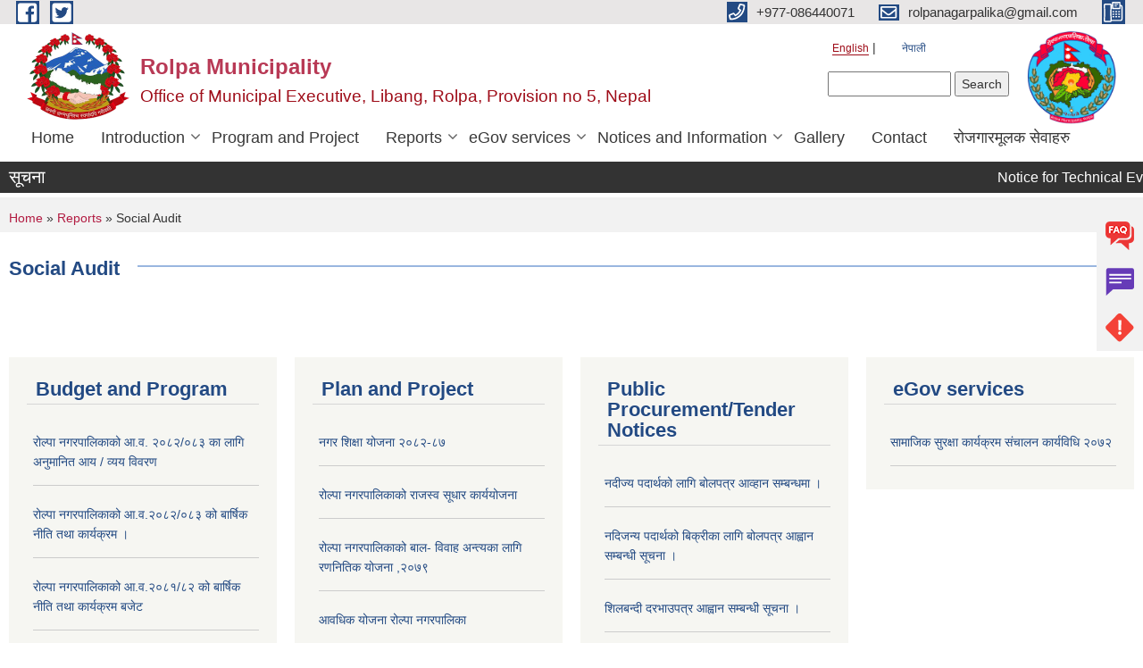

--- FILE ---
content_type: text/html; charset=utf-8
request_url: https://rolpamun.gov.np/en/social-audit
body_size: 11508
content:
<!DOCTYPE html PUBLIC "-//W3C//DTD XHTML+RDFa 1.0//EN"
  "http://www.w3.org/MarkUp/DTD/xhtml-rdfa-1.dtd">
<html xmlns="http://www.w3.org/1999/xhtml" xml:lang="en" version="XHTML+RDFa 1.0" dir="ltr"
  xmlns:content="http://purl.org/rss/1.0/modules/content/"
  xmlns:dc="http://purl.org/dc/terms/"
  xmlns:foaf="http://xmlns.com/foaf/0.1/"
  xmlns:og="http://ogp.me/ns#"
  xmlns:rdfs="http://www.w3.org/2000/01/rdf-schema#"
  xmlns:sioc="http://rdfs.org/sioc/ns#"
  xmlns:sioct="http://rdfs.org/sioc/types#"
  xmlns:skos="http://www.w3.org/2004/02/skos/core#"
  xmlns:xsd="http://www.w3.org/2001/XMLSchema#">

<head profile="http://www.w3.org/1999/xhtml/vocab">
  <meta http-equiv="Content-Type" content="text/html; charset=utf-8" />
<meta name="Generator" content="Municipality Website" />
<link rel="shortcut icon" href="https://rolpamun.gov.np/misc/favicon.ico" type="image/vnd.microsoft.icon" />
<meta charset="UTF-8">
<meta name="theme-color" content="#053775">
<meta name="viewport" content="width=device-width, initial-scale=1, user-scalable=0,  target-densitydpi=device-dpi">
<title>Social Audit | Rolpa Municipality </title>
<meta property="og:image" content="http://202.45.144.235/sites/all/themes/newmun/oglogo.png">
<meta http-equiv="X-UA-Compatible" content="IE=edge">
<meta name="msapplication-TileColor" content="#ffffff">
<meta name="msapplication-TileImage" content="favicon/ms-icon-144x144.png">
<meta name="theme-color" content="#ffffff">

<!-- *************** Google Font *************** -->
<link href="https://fonts.googleapis.com/css?family=Poppins:300,400,500,600,700" rel="stylesheet">
<link href="https://fonts.googleapis.com/css?family=Mukta" rel="stylesheet">

<!-- *************** Font Awesome *************** -->
<link href="sites/all/themes/newmun/fonts/font-awesome-5-0-1/css/fontawesome-all.min.css" rel="stylesheet" type="text/css" />
<style type="text/css" media="all">
@import url("https://rolpamun.gov.np/modules/system/system.base.css?sxblfr");
@import url("https://rolpamun.gov.np/modules/system/system.menus.css?sxblfr");
@import url("https://rolpamun.gov.np/modules/system/system.messages.css?sxblfr");
@import url("https://rolpamun.gov.np/modules/system/system.theme.css?sxblfr");
</style>
<style type="text/css" media="all">
@import url("https://rolpamun.gov.np/modules/field/theme/field.css?sxblfr");
@import url("https://rolpamun.gov.np/modules/node/node.css?sxblfr");
@import url("https://rolpamun.gov.np/modules/poll/poll.css?sxblfr");
@import url("https://rolpamun.gov.np/modules/search/search.css?sxblfr");
@import url("https://rolpamun.gov.np/modules/user/user.css?sxblfr");
@import url("https://rolpamun.gov.np/sites/all/modules/views/css/views.css?sxblfr");
@import url("https://rolpamun.gov.np/sites/all/modules/ckeditor/css/ckeditor.css?sxblfr");
</style>
<style type="text/css" media="all">
@import url("https://rolpamun.gov.np/sites/all/modules/colorbox/styles/default/colorbox_style.css?sxblfr");
@import url("https://rolpamun.gov.np/sites/all/modules/ctools/css/ctools.css?sxblfr");
@import url("https://rolpamun.gov.np/modules/locale/locale.css?sxblfr");
@import url("https://rolpamun.gov.np/sites/all/modules/text_resize/text_resize.css?sxblfr");
</style>
<style type="text/css" media="all">
@import url("https://rolpamun.gov.np/sites/all/themes/newmun-old/js/vendor/bootstrap/css/bootstrap.min.css?sxblfr");
@import url("https://rolpamun.gov.np/sites/all/themes/newmun-old/js/vendor/bootstrap/css/bootstrap-theme.min.css?sxblfr");
@import url("https://rolpamun.gov.np/sites/all/themes/newmun-old/js/vendor/slick-1-9/slick.css?sxblfr");
@import url("https://rolpamun.gov.np/sites/all/themes/newmun-old/js/vendor/slick-1-9/slick-theme.css?sxblfr");
@import url("https://rolpamun.gov.np/sites/all/themes/newmun-old/js/vendor/malihu-custom-scroll/jquery.mCustomScrollbar.min.css?sxblfr");
@import url("https://rolpamun.gov.np/sites/all/themes/newmun-old/css/common/main.css?sxblfr");
@import url("https://rolpamun.gov.np/sites/all/themes/newmun-old/css/common/pp.css?sxblfr");
@import url("https://rolpamun.gov.np/sites/all/themes/newmun-old/css/common/header.css?sxblfr");
@import url("https://rolpamun.gov.np/sites/all/themes/newmun-old/css/common/footer.css?sxblfr");
@import url("https://rolpamun.gov.np/sites/all/themes/newmun-old/css/theme/theme-red-blue.css?sxblfr");
@import url("https://rolpamun.gov.np/sites/all/themes/newmun-old/css/pages/home-Municipality.css?sxblfr");
@import url("https://rolpamun.gov.np/sites/all/themes/newmun-old/css/pages/gallery.css?sxblfr");
@import url("https://rolpamun.gov.np/sites/all/themes/newmun-old/css/common/inner-page.css?sxblfr");
@import url("https://rolpamun.gov.np/sites/all/themes/newmun-old/css/pages/note.css?sxblfr");
@import url("https://rolpamun.gov.np/sites/all/themes/newmun-old/css/pages/contact.css?sxblfr");
</style>

<!--[if lte IE 7]>
<link type="text/css" rel="stylesheet" href="https://rolpamun.gov.np/sites/all/themes/newmun-old/css/ie.css?sxblfr" media="all" />
<![endif]-->

<!--[if IE 6]>
<link type="text/css" rel="stylesheet" href="https://rolpamun.gov.np/sites/all/themes/newmun-old/css/ie6.css?sxblfr" media="all" />
<![endif]-->

</head>
<body class="html not-front not-logged-in one-sidebar sidebar-first page-social-audit i18n-en triptych footer-columns" >
  <div id="skip-link">
    <a href="#main-content" class="element-invisible element-focusable">Skip to main content</a>
  </div>
        

<div class="sticky">
        <a href="/faq">
		<img src = "/sites/all/themes/newmun/img/icons/faq.png">            
            <span>FAQs</span>
        </a>
        <a href="/content/सुझाव-तथा-गुनासो">
            <img src="/sites/all/themes/newmun/img/icons/Group_215.png">            <span>Complain</span>
        </a>
		<a href="/content/समस्या-दर्ता">
            <img src="/sites/all/themes/newmun/img/icons/Group_217.png">            <span>Problems</span>
        </a>
    </div>
    <header>
        <button id="menu-toggle">
            <div id="hamburger">
                <span></span>
                <span></span>
                <span></span>
            </div>
            <div id="cross">
                <span></span>
                <span></span>
            </div>
        </button>
        <div class="header-top">
            <div class="container flex-container">
                <div class="top-left">
                    <a href="https://www.facebook.com/rolpamunicipality/posts/214823975579341/">
                      <img src="/sites/all/themes/newmun/img/icons/fb.png"> 
                    </a>

                    <a href="https://twitter.com/Rolpamunicipal">
                        <img src="/sites/all/themes/newmun/img/icons/tter.png">					       </a>
                    <div class="first">
                        <div class="translate">
                            <ul class="language-switcher-locale-url"><li class="en first active"><a href="/en/social-audit" class="language-link active" xml:lang="en" title="Social Audit">English</a></li>
<li class="ne last"><a href="/ne/social-audit" class="language-link" xml:lang="ne" title="सामाजिक परिक्षण">नेपाली</a></li>
</ul>                        </div>
                        <button class="search-mobile">
                              <div class="region region-search-box">
    <div id="block-search-form" class="block block-search">

    
  <div class="content">
    <form action="/en/social-audit" method="post" id="search-block-form" accept-charset="UTF-8"><div><div class="container-inline">
      <h2 class="element-invisible">Search form</h2>
    <div class="form-item form-type-textfield form-item-search-block-form">
  <label class="element-invisible" for="edit-search-block-form--2">Search </label>
 <input title="Enter the terms you wish to search for." type="text" id="edit-search-block-form--2" name="search_block_form" value="" size="15" maxlength="128" class="form-text" />
</div>
<div class="form-actions form-wrapper" id="edit-actions"><input type="submit" id="edit-submit" name="op" value="Search" class="form-submit" /></div><input type="hidden" name="form_build_id" value="form-kOLUzQDgcBZ1cSum3MGsohhBC4uIobwwucDchi5RxiE" />
<input type="hidden" name="form_id" value="search_block_form" />
</div>
</div></form>  </div>
</div>
  </div>
                            <button class="close">X</button>
                        </button>
                    </div>
                </div>
                <div class="top-right">

                    <a href="tel:+977-086440071">
                        <img src="/sites/all/themes/newmun/img/icons/Path_39.png">						
                        <span>+977-086440071</span>
                    </a>
                    <a href="mailto:rolpanagarpalika@gmail.com ">
					<img src="/sites/all/themes/newmun/img/icons/Path_38.png">					  
                        <span>rolpanagarpalika@gmail.com </span>
                    </a>
                    <a href="tel:">
                        <img src="/sites/all/themes/newmun/img/icons/Group_142.png">						
                        <span></span>
                    </a>
                    <!-- <button class="btn-search-toggler">
                        <img src="sites/all/themes/newmun/img/icons/icon-search.svg" alt="" class="svg">
                    </button> -->
                </div>
            </div>
            
        </div>
        <nav class="header-bottom">
            <div class="container flex-container">
                <div class="layer-1">
                    <a class="logo-mobile" href="/en">
                       <img src="/sites/all/themes/newmun/new_logo.png">				   </a>
                    <a class="logo-main" href="/en">
                        <img src="/sites/all/themes/newmun/new_logo.png" ">
                        <span>
                            <span>Rolpa Municipality </span>
                            <span>Office of Municipal Executive, Libang, Rolpa, Provision no 5, Nepal  </span>
                        </span>
                    </a>
                    <div class="flex-row pull-right low-right">
                        <div class="first">
                            <div class="translate">
                            <ul class="language-switcher-locale-url"><li class="en first active"><a href="/en/social-audit" class="language-link active" xml:lang="en" title="Social Audit">English</a></li>
<li class="ne last"><a href="/ne/social-audit" class="language-link" xml:lang="ne" title="सामाजिक परिक्षण">नेपाली</a></li>
</ul>  <div class="region region-search-box">
      <div class="region region-search-box">
    <div id="block-search-form" class="block block-search">

    
  <div class="content">
    <form action="/en/social-audit" method="post" id="search-block-form" accept-charset="UTF-8"><div><div class="container-inline">
      <h2 class="element-invisible">Search form</h2>
    <div class="form-item form-type-textfield form-item-search-block-form">
  <label class="element-invisible" for="edit-search-block-form--2">Search </label>
 <input title="Enter the terms you wish to search for." type="text" id="edit-search-block-form--2" name="search_block_form" value="" size="15" maxlength="128" class="form-text" />
</div>
<div class="form-actions form-wrapper" id="edit-actions"><input type="submit" id="edit-submit" name="op" value="Search" class="form-submit" /></div><input type="hidden" name="form_build_id" value="form-kOLUzQDgcBZ1cSum3MGsohhBC4uIobwwucDchi5RxiE" />
<input type="hidden" name="form_id" value="search_block_form" />
</div>
</div></form>  </div>
</div>
  </div>
  </div>
							</div>
							 
                            </div>
												<div class="second">
                            <img style="max-width:100px;" src="https://rolpamun.gov.np/sites/rolpamun.gov.np/files/img/rolpa_municipality_logo-removebg-preview.png" alt="Local Government Logo">
                        </div>
						   <?php// endif; ?>
                    </div>
                </div>
                <div class="layer-2">
				<div class="col-md-12">
  <div class="region region-navigation">
    <div id="block-system-main-menu" class="block block-system block-menu">

    
  <div class="content">
    <ul class="main-nav"><li ><a href="/en" title="">Home</a></li><li class=has-child><a href="/en" title="">Introduction</a><ul class="custom-drop-menu gradient-bg-grey"><li ><a href="/en/node/4" title="">Brief Introduction</a></li><li ><a href="/en/node/5" title="">Organizational Chart</a></li><li ><a href="/en/staff" title="">Staff</a></li><li ><a href="/en/ward-profile" title="">Ward Profile</a></li></ul></li><li ><a href="/en" title="">Program and Project</a></li><li class=has-child><a href="/en" title="" class="active-trail">Reports</a><ul class="custom-drop-menu gradient-bg-grey"><li ><a href="/en/annual-progress-report" title="">Annual Progress Report</a></li><li ><a href="/en/trimester-progress-report" title="">Trimester Progress Report</a></li><li ><a href="/en/audit-report" title="">Audit Report</a></li><li ><a href="/en/monitoring-report" title="">Monitoring Report</a></li><li ><a href="/en/public-hearing" title="">Public Hearing</a></li><li ><a href="/en/public-audit" title="">Public Audit</a></li><li ><a href="/en/social-audit" title="" class="active-trail active">Social Audit</a></li><li ><a href="/en/publications" title="">Publications</a></li></ul></li><li class=has-child><a href="/en" title="">eGov services</a><ul class="custom-drop-menu gradient-bg-grey"><li ><a href="/en/vital-registration" title="">Vital Registration</a></li><li ><a href="/en/social-security" title="">Social Security</a></li><li ><a href="/en/citizen-charter" title="">Citizen Charter</a></li><li ><a href="/en/application-letter" title="">Application Letter</a></li></ul></li><li class=has-child><a href="/en" title="">Notices and Information</a><ul class="custom-drop-menu gradient-bg-grey"><li ><a href="/en/news-notices" title="">News and Notices</a></li><li ><a href="/en/public-procurement-tender-notices" title="">Public Procurement/ Tender Notices</a></li><li ><a href="/en/act-law-directives" title="">Act, law and directives</a></li><li ><a href="/en/tax-and-fees" title="">Tax and Fees</a></li><li ><a href="/en/decisions" title="">Decisions</a></li></ul></li><li ><a href="/en/photo-gallery" title="">Gallery</a></li><li ><a href="/en/content/contact">Contact</a></li><li ><a href="/en/content/%E0%A4%B0%E0%A5%8B%E0%A4%9C%E0%A4%97%E0%A4%BE%E0%A4%B0%E0%A4%AE%E0%A5%82%E0%A4%B2%E0%A4%95-%E0%A4%B8%E0%A5%87%E0%A4%B5%E0%A4%BE%E0%A4%B9%E0%A4%B0%E0%A5%81">रोजगारमूलक सेवाहरु</a></li></ul>  </div>
</div>
  </div>
				</div>
				
                </div>
            </div>
            <span class="active-hover"></span>
        </nav>
    </header>
	<main>
	       		<section class="header-notice">

            <div class="notice">                 
     <div class="region region-newsticker">
    <div id="block-views-news-events-block-1" class="block block-views">
 <div class="container flex-container font-popins">
    <h4>सूचना </h4>
                      <div class="notice-slider" style="position: absolute;margin-top: 7px; margin-left: 65px;">
                       
                      
  <div class="content">
     <marquee id="test" behavior="scroll" scrolldelay="100" scrollamount="4" onmouseover="document.all.test.stop()" onmouseout="document.all.test.start()">
	<div class="view view-news-events view-id-news_events view-display-id-block_1 view-dom-id-122284403fe18ab3bae61acbf674af0e">
        
  
  
      <div class="view-content">
        <div class="views-row views-row-1 views-row-odd views-row-first">
      
  <span class="views-field views-field-title">        <span class="field-content"><a href="/en/content/notice-technical-evaluation-bid">Notice for Technical Evaluation of Bid</a></span>  </span>  </div>
  <div class="views-row views-row-2 views-row-even">
      
  <span class="views-field views-field-title">        <span class="field-content"><a href="/en/content/%E0%A4%97%E0%A4%BE%E0%A4%88-%E0%A4%AD%E0%A5%88%E0%A4%B8%E0%A5%80-%E0%A4%AA%E0%A4%95%E0%A5%87%E0%A4%9F-%E0%A4%B5%E0%A4%BF%E0%A4%95%E0%A4%BE%E0%A4%B8-%E0%A4%95%E0%A4%BE%E0%A4%B0%E0%A5%8D%E0%A4%AF%E0%A4%95%E0%A5%8D%E0%A4%B0%E0%A4%AE-%E0%A4%B8%E0%A4%82%E0%A4%9A%E0%A4%BE%E0%A4%B2%E0%A4%A8%E0%A4%95%E0%A4%BE-%E0%A4%B2%E0%A4%BE%E0%A4%97%E0%A5%80-%E0%A4%AA%E0%A5%8D%E0%A4%B0%E0%A4%B8%E0%A5%8D%E0%A4%A4%E0%A4%BE%E0%A4%B5-%E0%A4%86%E0%A4%AC%E0%A5%8D%E0%A4%B9%E0%A4%BE%E0%A4%A8-%E0%A4%B8%E0%A4%AE%E0%A5%8D%E0%A4%AC%E0%A4%A8%E0%A5%8D%E0%A4%A7%E0%A5%80-%E0%A4%B8%E0%A5%82%E0%A4%9A%E0%A4%A8%E0%A4%BE-%E0%A5%A4">गाई, भैसी पकेट विकास कार्यक्रम संचालनका लागी प्रस्ताव आब्हान सम्बन्धी सूचना । </a></span>  </span>  </div>
  <div class="views-row views-row-3 views-row-odd">
      
  <span class="views-field views-field-title">        <span class="field-content"><a href="/en/content/%E0%A4%B6%E0%A4%BF%E0%A4%95%E0%A5%8D%E0%A4%B7%E0%A4%95-%E0%A4%B8%E0%A4%B0%E0%A5%81%E0%A4%B5%E0%A4%BE-%E0%A4%B8%E0%A4%AE%E0%A5%8D%E0%A4%AC%E0%A4%A8%E0%A5%8D%E0%A4%A7%E0%A5%80-%E0%A4%B8%E0%A5%82%E0%A4%9A%E0%A4%A8%E0%A4%BE-%E0%A5%A4">शिक्षक सरुवा सम्बन्धी सूचना । </a></span>  </span>  </div>
  <div class="views-row views-row-4 views-row-even">
      
  <span class="views-field views-field-title">        <span class="field-content"><a href="/en/content/%E0%A4%9C%E0%A4%BE%E0%A4%A8%E0%A4%95%E0%A4%BE%E0%A4%B0%E0%A5%80-%E0%A4%B8%E0%A4%AE%E0%A5%8D%E0%A4%AC%E0%A4%A8%E0%A5%8D%E0%A4%A7%E0%A5%80-%E0%A4%B8%E0%A5%82%E0%A4%9A%E0%A4%A8%E0%A4%BE-%E0%A5%A4">जानकारी सम्बन्धी सूचना । </a></span>  </span>  </div>
  <div class="views-row views-row-5 views-row-odd">
      
  <span class="views-field views-field-title">        <span class="field-content"><a href="/en/content/%E0%A4%B0%E0%A4%95%E0%A4%AE-%E0%A4%9C%E0%A4%AE%E0%A5%8D%E0%A4%AE%E0%A4%BE-%E0%A4%AD%E0%A4%8F%E0%A4%95%E0%A5%8B-%E0%A4%B8%E0%A4%AE%E0%A5%8D%E0%A4%AC%E0%A4%A8%E0%A5%8D%E0%A4%A7%E0%A4%AE%E0%A4%BE-%E0%A5%A4">रकम जम्मा भएको सम्बन्धमा । </a></span>  </span>  </div>
  <div class="views-row views-row-6 views-row-even">
      
  <span class="views-field views-field-title">        <span class="field-content"><a href="/en/content/%E0%A4%B6%E0%A4%BF%E0%A4%B2%E0%A4%AC%E0%A4%A8%E0%A5%8D%E0%A4%A6%E0%A5%80-%E0%A4%A6%E0%A4%B0%E0%A4%AD%E0%A4%BE%E0%A4%89%E0%A4%AA%E0%A4%A4%E0%A5%8D%E0%A4%B0-%E0%A4%86%E0%A4%B9%E0%A5%8D%E0%A4%B5%E0%A4%BE%E0%A4%A8-%E0%A4%B8%E0%A4%AE%E0%A5%8D%E0%A4%AC%E0%A4%A8%E0%A5%8D%E0%A4%A7%E0%A5%80-%E0%A4%B8%E0%A5%82%E0%A4%9A%E0%A4%A8%E0%A4%BE-%E0%A5%A4">शिलबन्दी दरभाउपत्र आह्वान सम्बन्धी सूचना । </a></span>  </span>  </div>
  <div class="views-row views-row-7 views-row-odd">
      
  <span class="views-field views-field-title">        <span class="field-content"><a href="/en/content/%E0%A4%B8%E0%A4%BE%E0%A4%B0%E0%A5%8D%E0%A4%B5%E0%A4%9C%E0%A4%A8%E0%A4%BF%E0%A4%95-%E0%A4%B8%E0%A5%81%E0%A4%A8%E0%A5%81%E0%A4%B5%E0%A4%BE%E0%A4%88-%E0%A4%B8%E0%A4%AE%E0%A5%8D%E0%A4%AC%E0%A4%A8%E0%A5%8D%E0%A4%A7%E0%A4%AE%E0%A4%BE-%E0%A5%A4">सार्वजनिक सुनुवाई सम्बन्धमा । </a></span>  </span>  </div>
  <div class="views-row views-row-8 views-row-even">
      
  <span class="views-field views-field-title">        <span class="field-content"><a href="/en/content/%E0%A4%AC%E0%A5%8B%E0%A4%B2%E0%A4%AA%E0%A4%A4%E0%A5%8D%E0%A4%B0-%E0%A4%86%E0%A4%B9%E0%A5%8D%E0%A4%B5%E0%A4%BE%E0%A4%A8-%E0%A4%B8%E0%A4%AE%E0%A5%8D%E0%A4%AC%E0%A4%A8%E0%A5%8D%E0%A4%A7%E0%A4%AE%E0%A4%BE-%E0%A5%A4">बोलपत्र आह्वान सम्बन्धमा । </a></span>  </span>  </div>
  <div class="views-row views-row-9 views-row-odd">
      
  <span class="views-field views-field-title">        <span class="field-content"><a href="/en/content/%E0%A4%AA%E0%A5%8D%E0%A4%B0%E0%A4%B8%E0%A5%8D%E0%A4%A4%E0%A4%BE%E0%A4%B5-%E0%A4%AA%E0%A5%87%E0%A4%B6-%E0%A4%97%E0%A4%B0%E0%A5%8D%E0%A4%A8%E0%A5%87-%E0%A4%B8%E0%A4%AE%E0%A5%8D%E0%A4%AC%E0%A4%A8%E0%A5%8D%E0%A4%A7%E0%A4%AE%E0%A4%BE-%E0%A5%A4-1">प्रस्ताव पेश गर्ने सम्बन्धमा । </a></span>  </span>  </div>
  <div class="views-row views-row-10 views-row-even views-row-last">
      
  <span class="views-field views-field-title">        <span class="field-content"><a href="/en/content/%E0%A4%AA%E0%A5%8D%E0%A4%B0%E0%A4%B8%E0%A5%8D%E0%A4%A4%E0%A4%BE%E0%A4%B5-%E0%A4%AA%E0%A5%87%E0%A4%B6-%E0%A4%B8%E0%A4%AE%E0%A5%8D%E0%A4%AC%E0%A4%A8%E0%A5%8D%E0%A4%A7%E0%A5%80-%E0%A4%B8%E0%A5%82%E0%A4%9A%E0%A4%A8%E0%A4%BE-%E0%A5%A4">प्रस्ताव पेश सम्बन्धी सूचना । </a></span>  </span>  </div>
    </div>
  
  
  
  
  
  
</div>	</marquee>
  </div>
   </div>
</div>
</div>
  </div>
            </div>
			             </div>
        </section>
	
    	     
			  <section class="page-title-breadcrumb">
            <div class="container flex-container">
              <div class="breadcrumb">
              <h2 class="element-invisible">You are here</h2><div class="breadcrumb"><a href="/en">Home</a> » <a href="/en" title="">Reports</a> » Social Audit</div>			  </div>
            </div>
        </section>
			
			 <section class=" introduction" style="margin-top:25px">
            <div class="container">
                <div class="row" style="margin-bottom:36px">
                    <div class="col-xs-12 col-sm-12 col-md-12{9">
                                                  <div class="intro">
                                <h3 class="section-title border">
                                    <span>
                                       	Social Audit   </span>
                                </h3>
                                
                            </div>

   <div class="region region-content">
    <div id="block-system-main" class="block block-system">

    
  <div class="content">
    <div class="view view-documents view-id-documents view-display-id-page_4 view-dom-id-087e4dbf31a1b8094df7486d21293c0c">
        
  
  
  
  
  
  
  
  
</div>  </div>
</div>
  </div>
          <div class="tabs">
                      </div>
         
                    </div>
					<!--	-->
					 	
				
			   </div>

				
			

            </div>
     
	   </section>
			
		<section style="margin-top:20px" >
		
<div id="blocks-wrapper">
<div class="container">
  <div class="row">

      <div id="workflow" class="clearfix">
            <div class="col-md-3"><div class="sidebar">  <div class="region region-workflow-first">
    <div id="block-views-news-events-block-3" class="block block-views">

  <h3 class="section-title">
                            <span>
                               Budget and Program		</span>
                        </h3>
  
  
  <div class="content">
    <div class="view view-news-events view-id-news_events view-display-id-block_3 view-dom-id-cd87be80f48245620ca192f56146eb64">
        
  
  
      <div class="view-content">
      <div class="item-list">    <ul>          <li class="views-row views-row-1 views-row-odd views-row-first">  
  <div class="views-field views-field-title">        <span class="field-content"><a href="/en/content/%E0%A4%B0%E0%A5%8B%E0%A4%B2%E0%A5%8D%E0%A4%AA%E0%A4%BE-%E0%A4%A8%E0%A4%97%E0%A4%B0%E0%A4%AA%E0%A4%BE%E0%A4%B2%E0%A4%BF%E0%A4%95%E0%A4%BE%E0%A4%95%E0%A5%8B-%E0%A4%86%E0%A4%B5-%E0%A5%A8%E0%A5%A6%E0%A5%AE%E0%A5%A8%E0%A5%A6%E0%A5%AE%E0%A5%A9-%E0%A4%95%E0%A4%BE-%E0%A4%B2%E0%A4%BE%E0%A4%97%E0%A4%BF-%E0%A4%85%E0%A4%A8%E0%A5%81%E0%A4%AE%E0%A4%BE%E0%A4%A8%E0%A4%BF%E0%A4%A4-%E0%A4%86%E0%A4%AF-%E0%A4%B5%E0%A5%8D%E0%A4%AF%E0%A4%AF-%E0%A4%B5%E0%A4%BF%E0%A4%B5%E0%A4%B0%E0%A4%A3">रोल्पा नगरपालिकाको आ.व. २०८२/०८३ का लागि अनुमानित आय / व्यय विवरण</a></span>  </div></li>
          <li class="views-row views-row-2 views-row-even">  
  <div class="views-field views-field-title">        <span class="field-content"><a href="/en/content/%E0%A4%B0%E0%A5%8B%E0%A4%B2%E0%A5%8D%E0%A4%AA%E0%A4%BE-%E0%A4%A8%E0%A4%97%E0%A4%B0%E0%A4%AA%E0%A4%BE%E0%A4%B2%E0%A4%BF%E0%A4%95%E0%A4%BE%E0%A4%95%E0%A5%8B-%E0%A4%86%E0%A4%B5%E0%A5%A8%E0%A5%A6%E0%A5%AE%E0%A5%A8%E0%A5%A6%E0%A5%AE%E0%A5%A9-%E0%A4%95%E0%A5%8B-%E0%A4%AC%E0%A4%BE%E0%A4%B0%E0%A5%8D%E0%A4%B7%E0%A4%BF%E0%A4%95-%E0%A4%A8%E0%A5%80%E0%A4%A4%E0%A4%BF-%E0%A4%A4%E0%A4%A5%E0%A4%BE-%E0%A4%95%E0%A4%BE%E0%A4%B0%E0%A5%8D%E0%A4%AF%E0%A4%95%E0%A5%8D%E0%A4%B0%E0%A4%AE-%E0%A5%A4">रोल्पा नगरपालिकाको आ.व.२०८२/०८३ को बार्षिक नीति तथा कार्यक्रम ।</a></span>  </div></li>
          <li class="views-row views-row-3 views-row-odd">  
  <div class="views-field views-field-title">        <span class="field-content"><a href="/en/content/%E0%A4%B0%E0%A5%8B%E0%A4%B2%E0%A5%8D%E0%A4%AA%E0%A4%BE-%E0%A4%A8%E0%A4%97%E0%A4%B0%E0%A4%AA%E0%A4%BE%E0%A4%B2%E0%A4%BF%E0%A4%95%E0%A4%BE%E0%A4%95%E0%A5%8B-%E0%A4%86%E0%A4%B5%E0%A5%A8%E0%A5%A6%E0%A5%AE%E0%A5%A7%E0%A5%AE%E0%A5%A8-%E0%A4%95%E0%A5%8B-%E0%A4%AC%E0%A4%BE%E0%A4%B0%E0%A5%8D%E0%A4%B7%E0%A4%BF%E0%A4%95-%E0%A4%A8%E0%A5%80%E0%A4%A4%E0%A4%BF-%E0%A4%A4%E0%A4%A5%E0%A4%BE-%E0%A4%95%E0%A4%BE%E0%A4%B0%E0%A5%8D%E0%A4%AF%E0%A4%95%E0%A5%8D%E0%A4%B0%E0%A4%AE-%E0%A4%AC%E0%A4%9C%E0%A5%87%E0%A4%9F">रोल्पा नगरपालिकाको आ.व.२०८१/८२ को बार्षिक नीति तथा कार्यक्रम बजेट</a></span>  </div></li>
          <li class="views-row views-row-4 views-row-even">  
  <div class="views-field views-field-title">        <span class="field-content"><a href="/en/content/%E0%A4%B0%E0%A5%8B%E0%A4%B2%E0%A5%8D%E0%A4%AA%E0%A4%BE-%E0%A4%A8%E0%A4%97%E0%A4%B0%E0%A4%AA%E0%A4%BE%E0%A4%B2%E0%A4%BF%E0%A4%95%E0%A4%BE%E0%A4%95%E0%A5%8B-%E0%A4%86%E0%A4%B5-%E0%A5%A8%E0%A5%A6%E0%A5%AE%E0%A5%A7%E0%A5%A6%E0%A5%AE%E0%A5%A8-%E0%A4%95%E0%A4%BE-%E0%A4%B2%E0%A4%BE%E0%A4%97%E0%A4%BF-%E0%A4%85%E0%A4%A8%E0%A5%81%E0%A4%AE%E0%A4%BE%E0%A4%A8%E0%A4%BF%E0%A4%A4-%E0%A4%86%E0%A4%AF-%E0%A4%B5%E0%A5%8D%E0%A4%AF%E0%A4%AF-%E0%A4%B5%E0%A4%BF%E0%A4%B5%E0%A4%B0%E0%A4%A3">रोल्पा नगरपालिकाको आ.व. २०८१/०८२ का लागि अनुमानित आय / व्यय विवरण</a></span>  </div></li>
          <li class="views-row views-row-5 views-row-odd">  
  <div class="views-field views-field-title">        <span class="field-content"><a href="/en/content/%E0%A4%B0%E0%A5%8B%E0%A4%B2%E0%A5%8D%E0%A4%AA%E0%A4%BE-%E0%A4%A8%E0%A4%97%E0%A4%B0%E0%A4%AA%E0%A4%BE%E0%A4%B2%E0%A4%BF%E0%A4%95%E0%A4%BE%E0%A4%95%E0%A5%8B-%E0%A4%86%E0%A4%B5%E0%A5%A8%E0%A5%A6%E0%A5%AE%E0%A5%A7%E0%A5%A6%E0%A5%AE%E0%A5%A8-%E0%A4%95%E0%A5%8B-%E0%A4%AC%E0%A4%BE%E0%A4%B0%E0%A5%8D%E0%A4%B7%E0%A4%BF%E0%A4%95-%E0%A4%A8%E0%A5%80%E0%A4%A4%E0%A4%BF-%E0%A4%A4%E0%A4%A5%E0%A4%BE-%E0%A4%95%E0%A4%BE%E0%A4%B0%E0%A5%8D%E0%A4%AF%E0%A4%95%E0%A5%8D%E0%A4%B0%E0%A4%AE">रोल्पा नगरपालिकाको आ.व.२०८१/०८२ को बार्षिक नीति तथा कार्यक्रम </a></span>  </div></li>
          <li class="views-row views-row-6 views-row-even">  
  <div class="views-field views-field-title">        <span class="field-content"><a href="/en/content/%E0%A5%A7%E0%A5%AA-%E0%A4%93%E0%A4%82-%E0%A4%A8%E0%A4%97%E0%A4%B0-%E0%A4%B8%E0%A4%AD%E0%A4%BE-%E0%A4%AC%E0%A4%BE%E0%A4%9F-%E0%A4%B8%E0%A5%8D%E0%A4%B5%E0%A5%80%E0%A4%95%E0%A5%83%E0%A4%A4-%E0%A4%AC%E0%A4%9C%E0%A5%87%E0%A4%9F-%E0%A4%A4%E0%A4%A5%E0%A4%BE-%E0%A4%95%E0%A4%BE%E0%A4%B0%E0%A5%8D%E0%A4%AF%E0%A4%95%E0%A5%8D%E0%A4%B0%E0%A4%AE%E0%A4%95%E0%A5%8B-%E0%A4%B5%E0%A4%BF%E0%A4%B5%E0%A4%B0%E0%A4%A3">१४ ओं नगर सभा बाट स्वीकृत बजेट तथा कार्यक्रमको विवरण</a></span>  </div></li>
          <li class="views-row views-row-7 views-row-odd">  
  <div class="views-field views-field-title">        <span class="field-content"><a href="/en/content/%E0%A4%B0%E0%A5%8B%E0%A4%B2%E0%A5%8D%E0%A4%AA%E0%A4%BE-%E0%A4%A8%E0%A4%97%E0%A4%B0%E0%A4%AA%E0%A4%BE%E0%A4%B2%E0%A4%BF%E0%A4%95%E0%A4%BE%E0%A4%95%E0%A5%8B-%E0%A4%86%E0%A4%B5%E0%A5%A8%E0%A5%A6%E0%A5%AE%E0%A5%A6%E0%A5%AE%E0%A5%A7-%E0%A4%95%E0%A5%8B-%E0%A4%AC%E0%A4%BE%E0%A4%B0%E0%A5%8D%E0%A4%B7%E0%A4%BF%E0%A4%95-%E0%A4%A8%E0%A5%80%E0%A4%A4%E0%A4%BF-%E0%A4%A4%E0%A4%A5%E0%A4%BE-%E0%A4%95%E0%A4%BE%E0%A4%B0%E0%A5%8D%E0%A4%AF%E0%A4%95%E0%A5%8D%E0%A4%B0%E0%A4%AE-%E0%A4%AC%E0%A4%9C%E0%A5%87%E0%A4%9F">रोल्पा नगरपालिकाको आ.व.२०८०/८१ को बार्षिक नीति तथा कार्यक्रम बजेट</a></span>  </div></li>
          <li class="views-row views-row-8 views-row-even">  
  <div class="views-field views-field-title">        <span class="field-content"><a href="/en/content/%E0%A4%86%E0%A4%B5%E0%A5%A8%E0%A5%A6%E0%A5%AE%E0%A5%A6%E0%A5%A8%E0%A5%A6%E0%A5%AE%E0%A5%A7-%E0%A4%95%E0%A5%8B-%E0%A4%A8%E0%A5%80%E0%A4%A4%E0%A4%BF-%E0%A4%A4%E0%A4%A5%E0%A4%BE-%E0%A4%95%E0%A4%BE%E0%A4%B0%E0%A5%8D%E0%A4%AF%E0%A4%95%E0%A5%8D%E0%A4%B0%E0%A4%AE">आ.व.२०८०/२०८१ को नीति तथा कार्यक्रम</a></span>  </div></li>
          <li class="views-row views-row-9 views-row-odd">  
  <div class="views-field views-field-title">        <span class="field-content"><a href="/en/content/%E0%A4%B0%E0%A5%8B%E0%A4%B2%E0%A5%8D%E0%A4%AA%E0%A4%BE-%E0%A4%A8%E0%A4%97%E0%A4%B0%E0%A4%AA%E0%A4%BE%E0%A4%B2%E0%A4%BF%E0%A4%95%E0%A4%BE%E0%A4%95%E0%A5%8B-%E0%A4%86%E0%A4%B5%E0%A5%AE%E0%A5%A6%E0%A5%AE%E0%A5%A7-%E0%A4%95%E0%A4%BE-%E0%A4%B2%E0%A4%BE%E0%A4%97%E0%A4%BF-%E0%A4%85%E0%A4%A8%E0%A5%81%E0%A4%AE%E0%A4%BE%E0%A4%A8%E0%A4%BF%E0%A4%A4-%E0%A4%86%E0%A4%AF-%E0%A4%B5%E0%A5%8D%E0%A4%AF%E0%A4%AF-%E0%A4%B5%E0%A4%BF%E0%A4%B5%E0%A4%B0%E0%A4%A3">रोल्पा नगरपालिकाको आ.व.८०/८१ का लागि अनुमानित आय / व्यय विवरण</a></span>  </div></li>
          <li class="views-row views-row-10 views-row-even views-row-last">  
  <div class="views-field views-field-title">        <span class="field-content"><a href="/en/content/%E0%A4%86%E0%A4%B0%E0%A5%8D%E0%A4%A5%E0%A4%BF%E0%A4%95-%E0%A4%B5%E0%A4%B0%E0%A5%8D%E0%A4%B7%E0%A4%AA%E0%A4%9B%E0%A4%BF%E0%A4%95%E0%A5%8B-%E0%A4%A5%E0%A4%AA-%E0%A4%A6%E0%A5%81%E0%A4%88-%E0%A4%B5%E0%A4%B0%E0%A5%8D%E0%A4%B7%E0%A4%95%E0%A5%8B-%E0%A4%B8%E0%A4%AE%E0%A5%87%E0%A4%A4-%E0%A4%AC%E0%A4%9C%E0%A5%87%E0%A4%9F-%E0%A4%AA%E0%A5%8D%E0%A4%B0%E0%A4%95%E0%A5%8D%E0%A4%B7%E0%A5%87%E0%A4%AA%E0%A4%A3-%E0%A4%97%E0%A4%B0%E0%A5%87%E0%A4%95%E0%A5%8B-%E0%A5%A4"> आर्थिक वर्षपछिको थप दुई वर्षको समेत बजेट प्रक्षेपण गरेको । </a></span>  </div></li>
      </ul></div>    </div>
  
  
  
      
<div class="more-link">
  <a href="/en/news-notices">
    more  </a>
</div>
  
  
  
</div>  </div>
</div>
  </div>
</div></div>
            <div class="col-md-3"><div class="sidebar">  <div class="region region-workflow-second">
    <div id="block-views-news-events-block-4" class="block block-views">

  <h3 class="section-title">
                            <span>
                               Plan and Project		</span>
                        </h3>
  
  
  <div class="content">
    <div class="view view-news-events view-id-news_events view-display-id-block_4 view-dom-id-2fefde4173d260cd3cc5650ada7cabc7">
        
  
  
      <div class="view-content">
      <div class="item-list">    <ul>          <li class="views-row views-row-1 views-row-odd views-row-first">  
  <div class="views-field views-field-title">        <span class="field-content"><a href="/en/content/%E0%A4%A8%E0%A4%97%E0%A4%B0-%E0%A4%B6%E0%A4%BF%E0%A4%95%E0%A5%8D%E0%A4%B7%E0%A4%BE-%E0%A4%AF%E0%A5%8B%E0%A4%9C%E0%A4%A8%E0%A4%BE-%E0%A5%A8%E0%A5%A6%E0%A5%AE%E0%A5%A8-%E0%A5%AE%E0%A5%AD"> नगर शिक्षा योजना २०८२-८७</a></span>  </div></li>
          <li class="views-row views-row-2 views-row-even">  
  <div class="views-field views-field-title">        <span class="field-content"><a href="/en/content/%E0%A4%B0%E0%A5%8B%E0%A4%B2%E0%A5%8D%E0%A4%AA%E0%A4%BE-%E0%A4%A8%E0%A4%97%E0%A4%B0%E0%A4%AA%E0%A4%BE%E0%A4%B2%E0%A4%BF%E0%A4%95%E0%A4%BE%E0%A4%95%E0%A5%8B-%E0%A4%B0%E0%A4%BE%E0%A4%9C%E0%A4%B8%E0%A5%8D%E0%A4%B5-%E0%A4%B8%E0%A5%82%E0%A4%A7%E0%A4%BE%E0%A4%B0-%E0%A4%95%E0%A4%BE%E0%A4%B0%E0%A5%8D%E0%A4%AF%E0%A4%AF%E0%A5%8B%E0%A4%9C%E0%A4%A8%E0%A4%BE">रोल्पा नगरपालिकाको राजस्व सूधार कार्ययोजना </a></span>  </div></li>
          <li class="views-row views-row-3 views-row-odd">  
  <div class="views-field views-field-title">        <span class="field-content"><a href="/en/content/%E0%A4%B0%E0%A5%8B%E0%A4%B2%E0%A5%8D%E0%A4%AA%E0%A4%BE-%E0%A4%A8%E0%A4%97%E0%A4%B0%E0%A4%AA%E0%A4%BE%E0%A4%B2%E0%A4%BF%E0%A4%95%E0%A4%BE%E0%A4%95%E0%A5%8B-%E0%A4%AC%E0%A4%BE%E0%A4%B2-%E0%A4%B5%E0%A4%BF%E0%A4%B5%E0%A4%BE%E0%A4%B9-%E0%A4%85%E0%A4%A8%E0%A5%8D%E0%A4%A4%E0%A5%8D%E0%A4%AF%E0%A4%95%E0%A4%BE-%E0%A4%B2%E0%A4%BE%E0%A4%97%E0%A4%BF-%E0%A4%B0%E0%A4%A3%E0%A4%A8%E0%A4%BF%E0%A4%A4%E0%A4%BF%E0%A4%95-%E0%A4%AF%E0%A5%8B%E0%A4%9C%E0%A4%A8%E0%A4%BE-%E0%A5%A8%E0%A5%A6%E0%A5%AD%E0%A5%AF">रोल्पा नगरपालिकाको बाल- विवाह अन्त्यका लागि रणनितिक योजना ,२०७९</a></span>  </div></li>
          <li class="views-row views-row-4 views-row-even">  
  <div class="views-field views-field-title">        <span class="field-content"><a href="/en/content/%E0%A4%86%E0%A4%B5%E0%A4%A7%E0%A4%BF%E0%A4%95-%E0%A4%AF%E0%A5%8B%E0%A4%9C%E0%A4%A8%E0%A4%BE-%E0%A4%B0%E0%A5%8B%E0%A4%B2%E0%A5%8D%E0%A4%AA%E0%A4%BE-%E0%A4%A8%E0%A4%97%E0%A4%B0%E0%A4%AA%E0%A4%BE%E0%A4%B2%E0%A4%BF%E0%A4%95%E0%A4%BE">आवधिक योजना रोल्पा नगरपालिका </a></span>  </div></li>
          <li class="views-row views-row-5 views-row-odd">  
  <div class="views-field views-field-title">        <span class="field-content"><a href="/en/content/%E0%A4%B0%E0%A5%8B%E0%A4%B2%E0%A5%8D%E0%A4%AA%E0%A4%BE-%E0%A4%A8%E0%A4%97%E0%A4%B0%E0%A4%AA%E0%A4%BE%E0%A4%B2%E0%A4%BF%E0%A4%95%E0%A4%BE-%E0%A4%AC%E0%A5%88%E0%A4%A6%E0%A5%87%E0%A4%B6%E0%A4%BF%E0%A4%95-%E0%A4%B0%E0%A5%8B%E0%A4%9C%E0%A4%97%E0%A4%BE%E0%A4%B0-%E0%A4%B8%E0%A4%AE%E0%A5%8D%E0%A4%AC%E0%A4%A8%E0%A5%8D%E0%A4%A7%E0%A5%80-%E0%A4%AA%E0%A4%BE%E0%A4%B0%E0%A5%8D%E0%A4%B6%E0%A5%8D%E0%A4%B5-%E0%A4%9A%E0%A4%BF%E0%A4%A4%E0%A5%8D%E0%A4%B0-%E0%A5%A8%E0%A5%A6%E0%A5%AD%E0%A5%AF%E0%A5%A6%E0%A5%AE%E0%A5%A6">रोल्पा नगरपालिका, बैदेशिक रोजगार सम्बन्धी पार्श्व चित्र २०७९/०८०</a></span>  </div></li>
          <li class="views-row views-row-6 views-row-even">  
  <div class="views-field views-field-title">        <span class="field-content"><a href="/en/content/%E0%A4%B0%E0%A5%8B%E0%A4%B2%E0%A5%8D%E0%A4%AA%E0%A4%BE-%E0%A4%A8%E0%A4%97%E0%A4%B0%E0%A4%AA%E0%A4%BE%E0%A4%B2%E0%A4%95%E0%A4%BE-%E0%A4%B0%E0%A5%8B%E0%A4%B2%E0%A5%8D%E0%A4%AA%E0%A4%BE-%E0%A4%B2%E0%A5%88%E0%A4%82%E0%A4%97%E0%A4%BF%E0%A4%95-%E0%A4%B8%E0%A4%AE%E0%A4%BE%E0%A4%A8%E0%A4%A4%E0%A4%BE-%E0%A4%A4%E0%A4%A5%E0%A4%BE-%E0%A4%B8%E0%A4%BE%E0%A4%AE%E0%A4%BE%E0%A4%9C%E0%A4%BF%E0%A4%95-%E0%A4%B8%E0%A4%AE%E0%A4%BE%E0%A4%AC%E0%A5%87%E0%A4%B6%E0%A5%80%E0%A4%95%E0%A4%B0%E0%A4%A3-%E0%A4%AA%E0%A5%8D%E0%A4%B0%E0%A4%B0%E0%A4%BF%E0%A4%95%E0%A5%8D%E0%A4%B7%E0%A4%A3-%E0%A4%AA%E0%A5%8D%E0%A4%B0%E0%A4%A4%E0%A4%BF%E0%A4%B5%E0%A5%87%E0%A4%A6%E0%A4%A8-%E0%A4%86%E0%A4%B5-%E0%A5%A8%E0%A5%A6%E0%A5%AD%E0%A5%AD%E0%A5%A6%E0%A5%AD%E0%A5%AE">रोल्पा नगरपालका रोल्पा लैंगिक समानता तथा सामाजिक समाबेशीकरण प्ररिक्षण प्रतिवेदन आ/व २०७७/०७८</a></span>  </div></li>
          <li class="views-row views-row-7 views-row-odd">  
  <div class="views-field views-field-title">        <span class="field-content"><a href="/en/content/health-section-fact-sheet">Health Section Fact Sheet </a></span>  </div></li>
          <li class="views-row views-row-8 views-row-even">  
  <div class="views-field views-field-title">        <span class="field-content"><a href="/en/content/%E0%A4%B0%E0%A5%8B%E0%A4%B2%E0%A5%8D%E0%A4%AA%E0%A4%BE-%E0%A4%A8%E0%A4%97%E0%A4%B0%E0%A4%AA%E0%A4%BE%E0%A4%B2%E0%A4%BF%E0%A4%95%E0%A4%BE%E0%A4%95%E0%A5%8B-%E0%A4%B8%E0%A5%8D%E0%A4%B5%E0%A4%BE%E0%A4%B8%E0%A5%8D%E0%A4%A5%E0%A5%8D%E0%A4%AF-%E0%A4%95%E0%A5%8D%E0%A4%B7%E0%A5%87%E0%A4%A4%E0%A5%8D%E0%A4%B0%E0%A4%95%E0%A5%8B-%E0%A4%AA%E0%A4%BE%E0%A4%B0%E0%A5%8D%E0%A4%B6%E0%A5%8D%E0%A4%B5%E0%A4%9A%E0%A4%BF%E0%A4%A4%E0%A5%8D%E0%A4%B0-%E0%A4%B5%E0%A4%B8%E0%A5%8D%E0%A4%A4%E0%A5%81%E0%A4%B8%E0%A5%8D%E0%A4%A5%E0%A4%BF%E0%A4%A4%E0%A4%BF-%E0%A4%B5%E0%A4%BF%E0%A4%B6%E0%A5%8D%E0%A4%B2%E0%A5%87%E0%A4%B7%E0%A4%A3-%E0%A4%AA%E0%A5%8D%E0%A4%B0%E0%A4%A4%E0%A4%BF%E0%A4%B5%E0%A5%87%E0%A4%A6%E0%A4%A8-%E0%A5%A8%E0%A5%A6%E0%A5%AD%E0%A5%AE">रोल्पा नगरपालिकाको स्वास्थ्य क्षेत्रको पार्श्वचित्र (वस्तुस्थिति विश्लेषण प्रतिवेदन), २०७८</a></span>  </div></li>
          <li class="views-row views-row-9 views-row-odd">  
  <div class="views-field views-field-title">        <span class="field-content"><a href="/en/content/%E0%A4%B0%E0%A5%8B%E0%A4%B2%E0%A5%8D%E0%A4%AA%E0%A4%BE-%E0%A4%A8%E0%A4%97%E0%A4%B0%E0%A4%AA%E0%A4%BE%E0%A4%B2%E0%A4%BF%E0%A4%95%E0%A4%BE-%E0%A4%A8%E0%A4%97%E0%A4%B0-%E0%A4%B6%E0%A4%BF%E0%A4%95%E0%A5%8D%E0%A4%B7%E0%A4%BE-%E0%A4%AF%E0%A5%8B%E0%A4%9C%E0%A4%A8%E0%A4%BE">रोल्पा नगरपालिका नगर शिक्षा योजना</a></span>  </div></li>
          <li class="views-row views-row-10 views-row-even views-row-last">  
  <div class="views-field views-field-title">        <span class="field-content"><a href="/en/content/%E0%A4%B0%E0%A5%8B%E0%A4%B2%E0%A5%8D%E0%A4%AA%E0%A4%BE-%E0%A4%A8%E0%A4%97%E0%A4%B0%E0%A4%AA%E0%A4%BE%E0%A4%B2%E0%A4%BF%E0%A4%95%E0%A4%BE-%E0%A4%B8%E0%A5%8D%E0%A4%A5%E0%A4%BE%E0%A4%A8%E0%A5%80%E0%A4%AF-%E0%A4%AA%E0%A4%BE%E0%A4%A0%E0%A5%8D%E0%A4%AF%E0%A4%BE%E0%A4%95%E0%A5%8D%E0%A4%B0%E0%A4%AE">रोल्पा नगरपालिका स्थानीय पाठ्याक्रम </a></span>  </div></li>
      </ul></div>    </div>
  
  
  
      
<div class="more-link">
  <a href="/en/news-notices">
    more  </a>
</div>
  
  
  
</div>  </div>
</div>
  </div>
</div></div>
            <div class="col-md-3"><div class="sidebar">  <div class="region region-workflow-third">
    <div id="block-views-news-events-block-8" class="block block-views">

  <h3 class="section-title">
                            <span>
                               Public Procurement/Tender Notices		</span>
                        </h3>
  
  
  <div class="content">
    <div class="view view-news-events view-id-news_events view-display-id-block_8 view-dom-id-6e42674cf1ee024534c867fa1860913d">
        
  
  
      <div class="view-content">
      <div class="item-list">    <ul>          <li class="views-row views-row-1 views-row-odd views-row-first">  
  <div class="views-field views-field-title">        <span class="field-content"><a href="/en/content/%E0%A4%A8%E0%A4%A6%E0%A5%80%E0%A4%9C%E0%A5%8D%E0%A4%AF-%E0%A4%AA%E0%A4%A6%E0%A4%BE%E0%A4%B0%E0%A5%8D%E0%A4%A5%E0%A4%95%E0%A5%8B-%E0%A4%B2%E0%A4%BE%E0%A4%97%E0%A4%BF-%E0%A4%AC%E0%A5%8B%E0%A4%B2%E0%A4%AA%E0%A4%A4%E0%A5%8D%E0%A4%B0-%E0%A4%86%E0%A4%B5%E0%A5%8D%E0%A4%B9%E0%A4%BE%E0%A4%A8-%E0%A4%B8%E0%A4%AE%E0%A5%8D%E0%A4%AC%E0%A4%A8%E0%A5%8D%E0%A4%A7%E0%A4%AE%E0%A4%BE-%E0%A5%A4">नदीज्य पदार्थको लागि बोलपत्र आव्हान सम्बन्धमा । </a></span>  </div></li>
          <li class="views-row views-row-2 views-row-even">  
  <div class="views-field views-field-title">        <span class="field-content"><a href="/en/content/%E0%A4%A8%E0%A4%A6%E0%A4%BF%E0%A4%9C%E0%A4%A8%E0%A5%8D%E0%A4%AF-%E0%A4%AA%E0%A4%A6%E0%A4%BE%E0%A4%B0%E0%A5%8D%E0%A4%A5%E0%A4%95%E0%A5%8B-%E0%A4%AC%E0%A4%BF%E0%A4%95%E0%A5%8D%E0%A4%B0%E0%A5%80%E0%A4%95%E0%A4%BE-%E0%A4%B2%E0%A4%BE%E0%A4%97%E0%A4%BF-%E0%A4%AC%E0%A5%8B%E0%A4%B2%E0%A4%AA%E0%A4%A4%E0%A5%8D%E0%A4%B0-%E0%A4%86%E0%A4%B9%E0%A5%8D%E0%A4%B5%E0%A4%BE%E0%A4%A8-%E0%A4%B8%E0%A4%AE%E0%A5%8D%E0%A4%AC%E0%A4%A8%E0%A5%8D%E0%A4%A7%E0%A5%80-%E0%A4%B8%E0%A5%82%E0%A4%9A%E0%A4%A8%E0%A4%BE-%E0%A5%A4">नदिजन्य पदार्थको बिक्रीका लागि बोलपत्र आह्वान सम्बन्धी सूचना ।</a></span>  </div></li>
          <li class="views-row views-row-3 views-row-odd">  
  <div class="views-field views-field-title">        <span class="field-content"><a href="/en/content/%E0%A4%B6%E0%A4%BF%E0%A4%B2%E0%A4%AC%E0%A4%A8%E0%A5%8D%E0%A4%A6%E0%A5%80-%E0%A4%A6%E0%A4%B0%E0%A4%AD%E0%A4%BE%E0%A4%89%E0%A4%AA%E0%A4%A4%E0%A5%8D%E0%A4%B0-%E0%A4%86%E0%A4%B9%E0%A5%8D%E0%A4%B5%E0%A4%BE%E0%A4%A8-%E0%A4%B8%E0%A4%AE%E0%A5%8D%E0%A4%AC%E0%A4%A8%E0%A5%8D%E0%A4%A7%E0%A5%80-%E0%A4%B8%E0%A5%82%E0%A4%9A%E0%A4%A8%E0%A4%BE-%E0%A5%A4-0">शिलबन्दी दरभाउपत्र आह्वान सम्बन्धी सूचना ।</a></span>  </div></li>
          <li class="views-row views-row-4 views-row-even">  
  <div class="views-field views-field-title">        <span class="field-content"><a href="/en/content/invitation-bids-6">Invitation For Bids</a></span>  </div></li>
          <li class="views-row views-row-5 views-row-odd views-row-last">  
  <div class="views-field views-field-title">        <span class="field-content"><a href="/en/content/%E0%A4%86%E0%A4%B6%E0%A4%AF-%E0%A4%B8%E0%A4%AE%E0%A5%8D%E0%A4%AC%E0%A4%A8%E0%A5%8D%E0%A4%A7%E0%A5%80-%E0%A4%B8%E0%A5%82%E0%A4%9A%E0%A4%A8%E0%A4%BE-%E0%A5%A4">आशय सम्बन्धी सूचना ।</a></span>  </div></li>
      </ul></div>    </div>
  
  
  
      
<div class="more-link">
  <a href="/en/news-notices">
    more  </a>
</div>
  
  
  
</div>  </div>
</div>
  </div>
</div></div>
            <div class="col-md-3"><div class="sidebar">  <div class="region region-workflow-last">
    <div id="block-views-documents-block-1" class="block block-views">

  <h3 class="section-title">
                            <span>
                               eGov services		</span>
                        </h3>
  
  
  <div class="content">
    <div class="view view-documents view-id-documents view-display-id-block_1 view-dom-id-c45b1c3b783178af64bababe2088db7d">
        
  
  
      <div class="view-content">
      <div class="item-list">    <ul>          <li class="views-row views-row-1 views-row-odd views-row-first views-row-last">  
  <div class="views-field views-field-title">        <span class="field-content"><a href="/en/content/%E0%A4%B8%E0%A4%BE%E0%A4%AE%E0%A4%BE%E0%A4%9C%E0%A4%BF%E0%A4%95-%E0%A4%B8%E0%A5%81%E0%A4%B0%E0%A4%95%E0%A5%8D%E0%A4%B7%E0%A4%BE-%E0%A4%95%E0%A4%BE%E0%A4%B0%E0%A5%8D%E0%A4%AF%E0%A4%95%E0%A5%8D%E0%A4%B0%E0%A4%AE-%E0%A4%B8%E0%A4%82%E0%A4%9A%E0%A4%BE%E0%A4%B2%E0%A4%A8-%E0%A4%95%E0%A4%BE%E0%A4%B0%E0%A5%8D%E0%A4%AF%E0%A4%B5%E0%A4%BF%E0%A4%A7%E0%A4%BF-%E0%A5%A8%E0%A5%A6%E0%A5%AD%E0%A5%A8">सामाजिक सुरक्षा कार्यक्रम संचालन कार्यविधि २०७२</a></span>  </div></li>
      </ul></div>    </div>
  
  
  
  
  
  
</div>  </div>
</div>
  </div>
</div></div>
      </div>

      <div id="triptych" class="clearfix">
            <div class="col-md-3"><div class="sidebar">  <div class="region region-triptych-first">
    <div id="block-block-9" class="block block-block">

  <h3 class="section-title">
                            <span>
                                महत्त्वपूर्ण लिंक  		</span>
                        </h3>
  
  
  <div class="content">
    <ul>
<li><a href="http://www.moha.gov.np/" title="">गृह मन्त्रालय</a></li>
<li><a href="http://npc.gov.np/" title="">राष्टि्ृय योजना आयोग</a></li>
<li><a href="http://mofald.gov.np/ne" title="गृह">सङ्घीय मामिला तथा सामान्य प्रशासन मन्त्रालय</a></li>
<li><a href="https://www.ict4lb.org.np/" target="_blank" title="स्थानीय निकायका कर्मचारीहरुको ICT क्षमाता विकासका लागि बनाइएको ब्लग ">स्थानीय निकायको लागि ICT</a></li>
<li><a href="http://moe.gov.np/">शिक्षा मन्त्रालय</a></li>
<li><a href="http://ocmcm.p5.gov.np/">प्रदेश सरकार,मुख्यमन्त्री तथा मन्त्रिपरिषद्को कार्यालय(वुटवल )</a></li>
<li><a href="http://docr.gov.np/">केन्द्रीय पञ्जिकरण विभाग</a></li>
<li><a href="http://molmac.p5.gov.np/">भुमि व्यवस्था , कृषि तथा सहकारी मन्त्रालय</a></li>
<li><a href="http://mosd.p5.gov.np/">सामाजिक विकास मन्त्रालय</a></li>
<li><a href="http://moitfe.p5.gov.np/np">उद्याेग,पर्यटन, वन तथा वातावरण मन्त्रालय</a></li>
<li><a href="http://moial.p5.gov.np/ne/">आन्तरिक मामिला तथा कानून मन्त्रालय</a></li>
<li><a href="http://www.moic.gov.np/">सूचना तथा संचार मन्त्रालय</a></li>
<li><a href="http://www.nnrfc.gov.np/">राष्ट्रिय प्राकृतिक स्रोत तथा वित्त आयोग </a></li>
<li><a href="http://www.moud.gov.np/">शहरी विकास मन्त्रालय</a></li>
<li><a href="http://docr.gov.np/">राष्ट्रिय परिचय पत्र तथा पंजीकरण बिभाग</a></li>
<li><a href="https://mof.gov.np/">अर्थ मन्त्रलाय</a> </li>
<li><a href="http://moeap.lumbini.gov.np/ne/">अर्थ तथा सहकारी मन्त्रालय प्रदेश सरकार</a></li>
<li><a href="https://mosd.lumbini.gov.np/">शिक्षा तथा खेलकुद मन्‍‍त्रालय</a></li>
<li><a href="https://www.moys.gov.np/">नेपाल सरकार युवा तथा खेलकुद मन्त्रालय </a></li>
</ul>
  </div>
</div>
  </div>
</div></div>
            <div class="col-md-3"><div class="sidebar">  <div class="region region-triptych-second">
    <div id="block-block-17" class="block block-block">

  <h3 class="section-title">
                            <span>
                               नगर प्रवक्ता प्रकाश डाँगी 		</span>
                        </h3>
  
  
  <div class="content">
    <p><iframe frameborder="1" height="100px" name="" scrolling="no" src="https://rolpamun.gov.np/sites/rolpamun.gov.np/files/u51/thumb_263957936_4595477813855413_1383187509709559587_n.jpg" style="border:0px #ffffff none;" width="90px" id=""></iframe></p>
<div style="overflow: auto; position: absolute; height: 0pt; width: 0pt;"> </div>
<div style="overflow: auto; position: absolute; height: 0pt; width: 0pt;"><a href="https://www.embedista.com/">Iframe Generator</a></div>
<p>प्रवक्ता, २ नं. वडा अध्यक्ष</p>
<p>सम्पर्क नं.: 9847850638</p>
<p>ईमेल : <a href="mailto:wardno2@gmail.com">wardno2@gmail.com</a></p>
<h3><strong>सूचना अधिकारी</strong></h3>
<p><iframe frameborder="1" height="100px" name="सूचना अधिकारी " scrolling="no" src="https://rolpamun.gov.np/sites/rolpamun.gov.np/files/styles/thumbnail/public/WhatsApp%20Image%202024-07-05%20at%203.24.59%20PM.jpeg?itok=xgexXldO" style="border:0px #ffffff none;" width="100px" id="सूचना अधिकारी "></iframe></p>
<p><strong><a href="https://rolpamun.gov.np/ne/node/46">सुशील कुमार थापा</a></strong></p>
<p>फोन नं:- 9857877009</p>
<p>ईमेल :<a href="mailto:-sushil36885@gmail.com">-sushil36885@gmail.com</a></p>
<div style="overflow: auto; position: absolute; height: 0pt; width: 0pt;"> </div>
<div style="overflow: auto; position: absolute; height: 0pt; width: 0pt;"><a href="https://www.embedista.com/">Iframe Generator</a></div>
  </div>
</div>
<div id="block-views-showta-block" class="block block-views">

  <h3 class="section-title">
                            <span>
                               स्वत:प्रकाशन		</span>
                        </h3>
  
  
  <div class="content">
    <div class="view view-showta view-id-showta view-display-id-block view-dom-id-e5e7e96512a334a4f811d5b5da63ac2e">
        
  
  
      <div class="view-content">
      <div class="item-list">    <ul>          <li class="views-row views-row-1 views-row-odd views-row-first">  
  <div class="views-field views-field-title">        <span class="field-content"><a href="/ne/content/%E0%A4%A8%E0%A4%97%E0%A4%B0-%E0%A4%AC%E0%A5%81%E0%A4%B2%E0%A5%87%E0%A4%9F%E0%A4%BF%E0%A4%A8-%E0%A4%85%E0%A4%82%E0%A4%95-%E0%A5%AA-0">नगर बुलेटिन अंक ४</a></span>  </div></li>
          <li class="views-row views-row-2 views-row-even">  
  <div class="views-field views-field-title">        <span class="field-content"><a href="/ne/content/%E0%A4%A8%E0%A4%97%E0%A4%B0-%E0%A4%AC%E0%A5%81%E0%A4%B2%E0%A5%87%E0%A4%9F%E0%A4%BF%E0%A4%A8-%E0%A4%85%E0%A4%82%E0%A4%95-%E0%A5%A9">नगर बुलेटिन अंक ३ </a></span>  </div></li>
          <li class="views-row views-row-3 views-row-odd">  
  <div class="views-field views-field-title">        <span class="field-content"><a href="/ne/content/%E0%A4%A8%E0%A4%97%E0%A4%B0-%E0%A4%AC%E0%A5%81%E0%A4%B2%E0%A5%87%E0%A4%9F%E0%A4%BF%E0%A4%A8-%E0%A4%AD%E0%A4%BE%E0%A4%97-%E0%A5%A8">नगर बुलेटिन भाग २ </a></span>  </div></li>
          <li class="views-row views-row-4 views-row-even">  
  <div class="views-field views-field-title">        <span class="field-content"><a href="/ne/content/%E0%A4%B0%E0%A5%8B%E0%A4%B2%E0%A5%8D%E0%A4%AA%E0%A4%BE-%E0%A4%A8%E0%A4%97%E0%A4%B0%E0%A4%AA%E0%A4%BE%E0%A4%B2%E0%A4%BF%E0%A4%95%E0%A4%BE%E0%A4%95%E0%A5%8B-%E0%A4%AC%E0%A5%81%E0%A4%B2%E0%A5%87%E0%A4%9F%E0%A4%BF%E0%A4%A8">रोल्पा नगरपालिकाको  बुलेटिन </a></span>  </div></li>
          <li class="views-row views-row-5 views-row-odd views-row-last">  
  <div class="views-field views-field-title">        <span class="field-content"><a href="/ne/content/%E0%A4%B8%E0%A5%82%E0%A4%9A%E0%A4%A8%E0%A4%BE-%E0%A4%89%E0%A4%AA%E0%A4%B2%E0%A4%AC%E0%A5%8D%E0%A4%A7-%E0%A4%97%E0%A4%B0%E0%A4%BE%E0%A4%87%E0%A4%8F%E0%A4%95%E0%A5%8B-%E0%A4%B8%E0%A4%AE%E0%A5%8D%E0%A4%AC%E0%A4%A8%E0%A5%8D%E0%A4%A7%E0%A4%AE%E0%A4%BE-0">सूचना उपलब्ध गराइएको सम्बन्धमा</a></span>  </div></li>
      </ul></div>    </div>
  
  
  
  
  
  
</div>  </div>
</div>
  </div>
</div></div>
            <div class="col-md-3"><div class="sidebar">  <div class="region region-triptych-third">
    <div id="block-views-karyapalika12345-block" class="block block-views">

  <h3 class="section-title">
                            <span>
                               कार्यपालिका बैठक निर्णय		</span>
                        </h3>
  
  
  <div class="content">
    <div class="view view-karyapalika12345 view-id-karyapalika12345 view-display-id-block view-dom-id-80671c5e8324f9a39f8831b8a25c858a">
        
  
  
      <div class="view-content">
      <div class="item-list">    <ul>          <li class="views-row views-row-1 views-row-odd views-row-first">  
  <div class="views-field views-field-title">        <span class="field-content"><a href="/ne/content/lisa-%E0%A4%95%E0%A5%8B-%E0%A4%85%E0%A4%A8%E0%A5%8D%E0%A4%A4%E0%A4%BF%E0%A4%AE-%E0%A4%A8%E0%A4%A4%E0%A4%BF%E0%A4%9C%E0%A4%BE-%E0%A4%B8%E0%A4%BE%E0%A4%B0%E0%A5%8D%E0%A4%B5%E0%A4%9C%E0%A4%A8%E0%A4%BF%E0%A4%95-%E0%A4%97%E0%A4%B0%E0%A4%BF%E0%A4%8F%E0%A4%95%E0%A5%8B-%E0%A4%B8%E0%A4%AE%E0%A5%8D%E0%A4%AC%E0%A4%A8%E0%A5%8D%E0%A4%A7%E0%A4%AE%E0%A4%BE-%E0%A5%A4-0">LISA  को अन्तिम नतिजा सार्वजनिक गरिएको सम्बन्धमा । </a></span>  </div></li>
          <li class="views-row views-row-2 views-row-even">  
  <div class="views-field views-field-title">        <span class="field-content"><a href="/ne/content/gesi-audit-%E0%A4%95%E0%A5%8B-%E0%A4%A8%E0%A4%A4%E0%A4%BF%E0%A4%9C%E0%A4%BE-%E0%A4%B8%E0%A4%BE%E0%A4%B0%E0%A5%8D%E0%A4%B5%E0%A4%9C%E0%A4%A8%E0%A4%BF%E0%A4%95-%E0%A4%97%E0%A4%B0%E0%A4%BF%E0%A4%8F%E0%A4%95%E0%A5%8B-%E0%A4%B8%E0%A4%AE%E0%A5%8D%E0%A4%B5%E0%A4%A8%E0%A5%8D%E0%A4%A7%E0%A4%AE%E0%A4%BE-0">GESI Audit को नतिजा सार्वजनिक गरिएको सम्वन्धमा</a></span>  </div></li>
          <li class="views-row views-row-3 views-row-odd">  
  <div class="views-field views-field-title">        <span class="field-content"><a href="/ne/content/lisa-%E0%A4%95%E0%A5%8B-%E0%A4%A8%E0%A4%A4%E0%A4%BF%E0%A4%9C%E0%A4%BE-%E0%A4%B8%E0%A4%BE%E0%A4%B0%E0%A5%8D%E0%A4%B5%E0%A4%9C%E0%A4%A8%E0%A4%BF%E0%A4%95-%E0%A4%97%E0%A4%B0%E0%A4%BF%E0%A4%8F%E0%A4%95%E0%A5%8B-%E0%A4%B8%E0%A4%AE%E0%A5%8D%E0%A4%B5%E0%A4%A8%E0%A5%8D%E0%A4%A7%E0%A4%AE%E0%A4%BE-6">LISA को नतिजा सार्वजनिक गरिएको सम्वन्धमा</a></span>  </div></li>
          <li class="views-row views-row-4 views-row-even">  
  <div class="views-field views-field-title">        <span class="field-content"><a href="/ne/content/gesi-audit-%E0%A4%95%E0%A5%8B-%E0%A4%A8%E0%A4%A4%E0%A4%BF%E0%A4%9C%E0%A4%BE-%E0%A4%B8%E0%A4%BE%E0%A4%B0%E0%A5%8D%E0%A4%B5%E0%A4%9C%E0%A4%A8%E0%A4%BF%E0%A4%95-%E0%A4%97%E0%A4%B0%E0%A4%BF%E0%A4%8F%E0%A4%95%E0%A5%8B-%E0%A4%B8%E0%A4%AE%E0%A5%8D%E0%A4%B5%E0%A4%A8%E0%A5%8D%E0%A4%A7%E0%A4%AE%E0%A4%BE">GESI Audit को नतिजा सार्वजनिक गरिएको सम्वन्धमा</a></span>  </div></li>
          <li class="views-row views-row-5 views-row-odd views-row-last">  
  <div class="views-field views-field-title">        <span class="field-content"><a href="/ne/content/lisa-%E0%A4%95%E0%A5%8B-%E0%A4%A8%E0%A4%A4%E0%A4%BF%E0%A4%9C%E0%A4%BE-%E0%A4%B8%E0%A4%BE%E0%A4%B0%E0%A5%8D%E0%A4%B5%E0%A4%9C%E0%A4%A8%E0%A4%BF%E0%A4%95-%E0%A4%97%E0%A4%B0%E0%A4%BF%E0%A4%8F%E0%A4%95%E0%A5%8B-%E0%A4%B8%E0%A4%AE%E0%A5%8D%E0%A4%B5%E0%A4%A8%E0%A5%8D%E0%A4%A7%E0%A4%AE%E0%A4%BE-3">LISA को नतिजा सार्वजनिक गरिएको सम्वन्धमा</a></span>  </div></li>
      </ul></div>    </div>
  
  
  
  
  
  
</div>  </div>
</div>
  </div>
</div></div>
            <div class="col-md-3"><div class="sidebar">  <div class="region region-triptych-last">
    <div id="block-views-rajpatra-block" class="block block-views">

  <h3 class="section-title">
                            <span>
                               रोल्पा राजपत्र		</span>
                        </h3>
  
  
  <div class="content">
    <div class="view view--rajpatra view-id-_rajpatra view-display-id-block view-dom-id-d99aabc501c223474c2e6c5bb6c75583">
        
  
  
      <div class="view-content">
      <div class="item-list">    <ul>          <li class="views-row views-row-1 views-row-odd views-row-first">  
  <div class="views-field views-field-title">        <span class="field-content"><a href="/en/content/%E0%A4%B0%E0%A5%8B%E0%A4%B2%E0%A5%8D%E0%A4%AA%E0%A4%BE-%E0%A4%A8%E0%A4%97%E0%A4%B0%E0%A4%AA%E0%A4%BE%E0%A4%B2%E0%A4%BF%E0%A4%95%E0%A4%BE-%E0%A4%AA%E0%A4%95%E0%A5%87%E0%A4%9F-%E0%A4%B5%E0%A4%BF%E0%A4%95%E0%A4%BE%E0%A4%B8-%E0%A4%95%E0%A4%BE%E0%A4%B0%E0%A5%8D%E0%A4%AF%E0%A4%95%E0%A5%8D%E0%A4%B0%E0%A4%AE-%E0%A4%B8%E0%A4%82%E0%A4%9A%E0%A4%BE%E0%A4%B2%E0%A4%A8-%E0%A4%95%E0%A4%BE%E0%A4%B0%E0%A5%8D%E0%A4%AF%E0%A4%B5%E0%A4%BF%E0%A4%A7%E0%A4%BF-%E0%A5%A8%E0%A5%A6%E0%A5%AD%E0%A5%AF">रोल्पा नगरपालिका पकेट विकास कार्यक्रम संचालन कार्यविधि  २०७९ </a></span>  </div></li>
          <li class="views-row views-row-2 views-row-even">  
  <div class="views-field views-field-title">        <span class="field-content"><a href="/en/content/%E0%A4%B0%E0%A5%8B%E0%A4%B2%E0%A5%8D%E0%A4%AA%E0%A4%BE-%E0%A4%A8%E0%A4%97%E0%A4%B0%E0%A4%AA%E0%A4%BE%E0%A4%B2%E0%A4%BF%E0%A4%95%E0%A4%BE-%E0%A4%96%E0%A4%BE%E0%A4%A8%E0%A5%87%E0%A4%AA%E0%A4%BE%E0%A4%A8%E0%A5%80-%E0%A4%B5%E0%A4%BF%E0%A4%A7%E0%A4%BE%E0%A4%A8">रोल्पा नगरपालिका  खानेपानी विधान </a></span>  </div></li>
          <li class="views-row views-row-3 views-row-odd">  
  <div class="views-field views-field-title">        <span class="field-content"><a href="/en/content/%E0%A4%B0%E0%A5%8B%E0%A4%B2%E0%A5%8D%E0%A4%AA%E0%A4%BE-%E0%A4%A8%E0%A4%97%E0%A4%B0%E0%A4%AA%E0%A4%BE%E0%A4%B2%E0%A4%BF%E0%A4%95%E0%A4%BE%E0%A4%95%E0%A5%8B-%E0%A4%8F%E0%A4%95%E0%A5%80%E0%A4%95%E0%A5%83%E0%A4%A4-%E0%A4%AA%E0%A5%8D%E0%A4%B0%E0%A4%BE%E0%A4%B0%E0%A4%AE%E0%A5%8D%E0%A4%AD%E0%A4%BF%E0%A4%95-%E0%A4%AC%E0%A4%BE%E0%A4%B2%E0%A4%B5%E0%A4%BF%E0%A4%95%E0%A4%BE%E0%A4%B8-%E0%A4%95%E0%A4%BE%E0%A4%B0%E0%A5%8D%E0%A4%AF%E0%A4%95%E0%A5%8D%E0%A4%B0%E0%A4%AE-%E0%A4%B8%E0%A4%9E%E0%A5%8D%E0%A4%9A%E0%A4%BE%E0%A4%B2%E0%A4%A8-%E0%A4%95%E0%A4%BE%E0%A4%B0%E0%A5%8D%E0%A4%AF%E0%A4%B5%E0%A4%BF%E0%A4%A7%E0%A4%BF-%E0%A5%A8%E0%A5%A6%E0%A5%AE%E0%A5%A6">रोल्पा नगरपालिकाको  एकीकृत प्रारम्भिक बालविकास कार्यक्रम सञ्चालन कार्यविधि २०८० </a></span>  </div></li>
          <li class="views-row views-row-4 views-row-even">  
  <div class="views-field views-field-title">        <span class="field-content"><a href="/en/content/%E0%A4%B0%E0%A5%8B%E0%A4%B2%E0%A5%8D%E0%A4%AA%E0%A4%BE-%E0%A4%A8%E0%A4%97%E0%A4%B0%E0%A4%AA%E0%A4%BE%E0%A4%B2%E0%A4%BF%E0%A4%95%E0%A4%BE-%E0%A4%A8%E0%A5%8D%E0%A4%AF%E0%A4%BE%E0%A4%AF%E0%A4%BF%E0%A4%95-%E0%A4%B8%E0%A4%AE%E0%A4%BF%E0%A4%A4%E0%A4%BF-%E0%A4%B8%E0%A4%AE%E0%A5%8D%E0%A4%AC%E0%A4%A8%E0%A5%8D%E0%A4%A7%E0%A5%80-%E0%A4%90%E0%A4%A8-%E0%A5%A8%E0%A5%A6%E0%A5%AD%E0%A5%AA">रोल्पा नगरपालिका न्यायिक समिति सम्बन्धी ऐन, २०७४</a></span>  </div></li>
          <li class="views-row views-row-5 views-row-odd views-row-last">  
  <div class="views-field views-field-title">        <span class="field-content"><a href="/en/content/%E0%A4%B0%E0%A5%8B%E0%A4%B2%E0%A5%8D%E0%A4%AA%E0%A4%BE-%E0%A4%A8%E0%A4%97%E0%A4%B0%E0%A4%AA%E0%A4%BE%E0%A4%B2%E0%A4%BF%E0%A4%95%E0%A4%BE%E0%A4%95%E0%A5%8B-%E0%A4%86%E0%A4%B0%E0%A5%8D%E0%A4%A5%E0%A4%BF%E0%A4%95-%E0%A4%90%E0%A4%A8-%E0%A5%A8%E0%A5%A6%E0%A5%AE%E0%A5%A7">रोल्पा नगरपालिकाको आर्थिक ऐन, २०८१</a></span>  </div></li>
      </ul></div>    </div>
  
  
  
      
<div class="more-link">
  <a href="/en/%E0%A4%B0%E0%A5%8B%E0%A4%B2%E0%A5%8D%E0%A4%AA%E0%A4%BE%20%E0%A4%B0%E0%A4%BE%E0%A4%9C%E0%A4%AA%E0%A4%A4%E0%A5%8D%E0%A4%B0">
    more  </a>
</div>
  
  
  
</div>  </div>
</div>
  </div>
</div></div>
      </div>

  </div>
</div> <!-- /#page, /#page-wrapper -->
</div> <!-- /#triptych, /#blocks-wrapper -->

		
		</section>

   
        
       


    </main>
   <footer style="background-image: url('https://rolpamun.gov.np/sites/rolpamun.gov.np/files/img/3.jpg');" >
        <div class="container">
            <div class="row">
                <div class="col-xs-12 col-md-3 col-sm-6">
                    
                  <div class="region region-footer-firstcolumn">
    <div id="block-block-15" class="block block-block">

  <h3 class="section-title">
                            <span>
                               रोल्पा नगरपालिकाको  वृत्तचित्र		</span>
                        </h3>
  
  
  <div class="content">
    <p><iframe frameborder="0" height="200" src="https://www.youtube.com/embed/kAsdU3832Jc" title="YouTube video player" width="300"></iframe></p>
  </div>
</div>
  </div>
				</div>
                <div class="col-xs-12 col-md-3 col-sm-6">
                    
                 <div class="region region-footer-secondcolumn">
    <div id="block-menu-menu-egov-services" class="block block-menu">

  <h3 class="section-title">
                            <span>
                               eGov services		</span>
                        </h3>
  
  
  <div class="content">
    <ul class="menu"><li class="first leaf"><a href="/en/vital-registration" title="">Vital Registration</a></li>
<li class="leaf"><a href="/en/social-security" title="">Social Security</a></li>
<li class="leaf"><a href="/en/citizen-charter" title="">Citizen Charter</a></li>
<li class="last leaf"><a href="/en/application-letter" title="">Application Letter</a></li>
</ul>  </div>
</div>
  </div>
			   </div>
                <div class="col-xs-12 col-md-3 col-sm-6">
                    
                  <div class="region region-footer-thirdcolumn">
    <div id="block-menu-menu-report" class="block block-menu">

  <h3 class="section-title">
                            <span>
                               Reports		</span>
                        </h3>
  
  
  <div class="content">
    <ul class="menu"><li class="first leaf"><a href="/en/annual-progress-report" title="">Annual Progress Report</a></li>
<li class="leaf"><a href="/en/trimester-progress-report" title="">Trimester Progress Report</a></li>
<li class="leaf"><a href="/en/public-hearing" title="">Public Hearing</a></li>
<li class="last leaf"><a href="/en/public-audit" title="">Public Audit</a></li>
</ul>  </div>
</div>
  </div>
				</div>

                <div class="col-xs-12 col-md-3 col-sm-6">
                    
                  <div class="region region-footer-fourthcolumn">
    <div id="block-block-4" class="block block-block">

  <h3 class="section-title">
                            <span>
                               Contact Details		</span>
                        </h3>
  
  
  <div class="content">
    <p>रोल्पा नगरपालिका<br />
नगर कार्यपालिकाको कार्यालय<br />
लिबाङ, रोल्पा<br />
टोल फ्री नं.- १६६०८६४४५५५<br />
फोन नं.- ०८६४४००७१<br />
ईमेल<a href="mailto:-rolpanagarpalika@gmail.com">-rolpanagarpalika@gmail.com</a></p>
  </div>
</div>
  </div>
				</div>
            </div>
            <p class="footer-bottom">© 2025&nbsp; Rolpa Municipality </p>
        </div>
    </footer>
	     <div class="overylay-zoom"></div>
   

   <script type="text/javascript" src="https://rolpamun.gov.np/sites/rolpamun.gov.np/files/js/js_yMSKTzBO0KmozyLwajzFOrrt_kto_9mtccAkb0rm7gc.js"></script>
<script type="text/javascript" src="https://rolpamun.gov.np/sites/rolpamun.gov.np/files/js/js_CC-zfeuQHcDhFtVRuKW53h30TL7j_105J32Nz8b8R38.js"></script>
<script type="text/javascript" src="https://rolpamun.gov.np/sites/rolpamun.gov.np/files/js/js_R9UbiVw2xuTUI0GZoaqMDOdX0lrZtgX-ono8RVOUEVc.js"></script>
<script type="text/javascript" src="https://rolpamun.gov.np/sites/rolpamun.gov.np/files/js/js_0BO17Xg1kJd8XoMb53-EuxSkItrPykbJYyFaPcLgLB4.js"></script>
<script type="text/javascript">
<!--//--><![CDATA[//><!--
var text_resize_scope = "main, .view-content, h2, .content";
          var text_resize_minimum = "12";
          var text_resize_maximum = "25";
          var text_resize_line_height_allow = 0;
          var text_resize_line_height_min = "16";
          var text_resize_line_height_max = "36";
//--><!]]>
</script>
<script type="text/javascript" src="https://rolpamun.gov.np/sites/rolpamun.gov.np/files/js/js_fWIqH2DoRV1r5x1vu9MGDieiz21rgliyL9kulQrfv-k.js"></script>
<script type="text/javascript" src="https://rolpamun.gov.np/sites/rolpamun.gov.np/files/js/js_NAdtySDbA6lFVl20MgUrWMtm1q_WpFVlaxStWfLbCDU.js"></script>
<script type="text/javascript">
<!--//--><![CDATA[//><!--
jQuery.extend(Drupal.settings, {"basePath":"\/","pathPrefix":"en\/","ajaxPageState":{"theme":"newmun","theme_token":"vAnaXCJ4LqcvZAPpWcszgU5YXqjwZ1IL8x-zW090yOE","js":{"misc\/jquery.js":1,"misc\/jquery-extend-3.4.0.js":1,"misc\/jquery-html-prefilter-3.5.0-backport.js":1,"misc\/jquery.once.js":1,"misc\/drupal.js":1,"misc\/jquery.cookie.js":1,"sites\/all\/modules\/admin_menu\/admin_devel\/admin_devel.js":1,"sites\/all\/libraries\/colorbox\/jquery.colorbox-min.js":1,"sites\/all\/modules\/colorbox\/js\/colorbox.js":1,"sites\/all\/modules\/colorbox\/styles\/default\/colorbox_style.js":1,"0":1,"sites\/all\/modules\/text_resize\/text_resize.js":1,"sites\/all\/themes\/newmun-old\/js\/common\/jquery.min.js":1,"sites\/all\/themes\/newmun-old\/js\/vendor\/bootstrap\/js\/bootstrap.min.js":1,"sites\/all\/themes\/newmun-old\/js\/vendor\/bootstrap\/js\/bootstrap-tabcollapse.js":1,"sites\/all\/themes\/newmun-old\/js\/vendor\/slick-1-9\/slick.min.js":1,"sites\/all\/themes\/newmun-old\/js\/vendor\/malihu-custom-scroll\/jquery.mCustomScrollbar.concat.min.js":1,"sites\/all\/themes\/newmun-old\/js\/common\/main.js":1,"sites\/all\/themes\/newmun-old\/js\/pages\/home-municipality.js":1,"sites\/all\/themes\/newmun-old\/js\/pages\/gallery.js":1,"sites\/all\/themes\/newmun-old\/js\/vendor\/lightgallery\/lightgallery-all.js":1,"sites\/all\/themes\/newmun-old\/js\/pages\/home-CM.js":1,"sites\/all\/themes\/newmun-old\/js\/vendor\/easypaginate\/jquery.easyPaginate.js":1},"css":{"modules\/system\/system.base.css":1,"modules\/system\/system.menus.css":1,"modules\/system\/system.messages.css":1,"modules\/system\/system.theme.css":1,"modules\/field\/theme\/field.css":1,"modules\/node\/node.css":1,"modules\/poll\/poll.css":1,"modules\/search\/search.css":1,"modules\/user\/user.css":1,"sites\/all\/modules\/views\/css\/views.css":1,"sites\/all\/modules\/ckeditor\/css\/ckeditor.css":1,"sites\/all\/modules\/colorbox\/styles\/default\/colorbox_style.css":1,"sites\/all\/modules\/ctools\/css\/ctools.css":1,"modules\/locale\/locale.css":1,"sites\/all\/modules\/text_resize\/text_resize.css":1,"sites\/all\/themes\/newmun-old\/js\/vendor\/bootstrap\/css\/bootstrap.min.css":1,"sites\/all\/themes\/newmun-old\/js\/vendor\/bootstrap\/css\/bootstrap-theme.min.css":1,"sites\/all\/themes\/newmun-old\/js\/vendor\/slick-1-9\/slick.css":1,"sites\/all\/themes\/newmun-old\/js\/vendor\/slick-1-9\/slick-theme.css":1,"sites\/all\/themes\/newmun-old\/js\/vendor\/malihu-custom-scroll\/jquery.mCustomScrollbar.min.css":1,"sites\/all\/themes\/newmun-old\/css\/common\/main.css":1,"sites\/all\/themes\/newmun-old\/css\/common\/pp.css":1,"sites\/all\/themes\/newmun-old\/css\/common\/header.css":1,"sites\/all\/themes\/newmun-old\/css\/common\/footer.css":1,"sites\/all\/themes\/newmun-old\/css\/theme\/theme-red-blue.css":1,"sites\/all\/themes\/newmun-old\/css\/pages\/home-Municipality.css":1,"sites\/all\/themes\/newmun-old\/css\/pages\/gallery.css":1,"sites\/all\/themes\/newmun-old\/css\/common\/inner-page.css":1,"sites\/all\/themes\/newmun-old\/css\/pages\/note.css":1,"sites\/all\/themes\/newmun-old\/css\/pages\/contact.css":1,"sites\/all\/themes\/newmun-old\/css\/ie.css":1,"sites\/all\/themes\/newmun-old\/css\/ie6.css":1}},"colorbox":{"opacity":"0.85","current":"{current} of {total}","previous":"\u00ab Prev","next":"Next \u00bb","close":"Close","maxWidth":"98%","maxHeight":"98%","fixed":true,"mobiledetect":true,"mobiledevicewidth":"480px","file_public_path":"\/sites\/rolpamun.gov.np\/files","specificPagesDefaultValue":"admin*\nimagebrowser*\nimg_assist*\nimce*\nnode\/add\/*\nnode\/*\/edit\nprint\/*\nprintpdf\/*\nsystem\/ajax\nsystem\/ajax\/*"},"urlIsAjaxTrusted":{"\/en\/social-audit":true}});
//--><!]]>
</script>
<script> 
$(document).ready(function () {
$('.main-nav li.has-child>a').attr('href','javascript:void(0)');
$('ul.quicktabs-tabs.quicktabs-style-basic').attr('class','tab-default');
//$('div#quicktabs-container-quicktab').attr('class','tab-content tab-default-content');
});

</script>  
    <script>
        (function (d, s, id) {
            var js, fjs = d.getElementsByTagName(s)[0];
            if (d.getElementById(id)) return;
            js = d.createElement(s);
            js.id = id;
            js.src = 'https://connect.facebook.net/en_US/sdk.js#xfbml=1&version=v3.0';
            fjs.parentNode.insertBefore(js, fjs);
        }(document, 'script', 'facebook-jssdk'));
    </script>
 <script src="/sites/all/themes/newmun/js/vendor/context/context.min.js"></script>

  </body>  

</html>


--- FILE ---
content_type: text/css
request_url: https://rolpamun.gov.np/sites/all/themes/newmun-old/css/theme/theme-red-blue.css?sxblfr
body_size: 1121
content:
.section-title {
    color: rgb(5, 55, 117);
}

.more-link {
    border: 1px solid rgb(178, 28, 66);
    background-color: rgb(178, 28, 66);
}

.more-link:hover,
.more-link:focus {
    background-color: transparent;
    color: rgb(178, 28, 66);
}

.higlight-content {
    border-top: 5px solid #b21c42;
}

.higlight-content a {
    color: #b21c42;
}

/*=============== Start Tab Default ===============*/

.tab-default li a {
    color: rgb(5, 55, 117);
}

.tab-default li.active a:after {
    border-top: 6px solid rgb(5, 55, 117);
}

.tab-default li.active a,
.tab-default li.active a:hover,
.tab-default li.active a:focus {
    border: none;
    background-color: rgb(5, 55, 117);
    color: #fff;
}

.tab-icon-listing,
.tab-icon-listing:hover,
.icon-listing-default,
.icon-listing-default:hover {
    color: rgb(178, 28, 66);
}

.tab-icon-listing .date,
.icon-listing-default .date {
    background-color: rgb(178, 28, 66);
}

.tab-icon-listing:hover:after,
.icon-listing-default:hover:after {
    height: 100%;
    background-color: #efefef;
}

.tab-default+.panel-group .panel-heading a {
    border-color: transparent;
    background-color: rgb(178, 28, 66);
    color: #fff;
}

.tab-default+.panel-group .panel-heading a.collapsed {
    background-color: transparent;
    border-color: rgb(178, 28, 66);
    color: rgb(178, 28, 66);
}

.tab-default+.panel-group .panel-heading a:after {
    border-top: 8px solid #ffffff;
    -webkit-transform: rotate(180deg);
    transform: rotate(180deg);
}

.tab-default+.panel-group .panel-heading a.collapsed:after {
    border-top: 8px solid rgb(178, 28, 66);
    -webkit-transform: rotate(0deg);
    transform: rotate(0deg);
}

/*=============== End Tab Default ===============*/

/* ========== Start Side Menu ========== */

.side-menu-listing a:hover {
    color: #b21c42;
}

.side-menu-listing a:before {
    border: 2px solid #b21c42;
}

/* ========== End Side Menu ========== */

/* ========== Start Header Theme ========== */

.header-top {
    background-color: rgb(5, 55, 117);
}

.main-nav li a {
    color: rgb(5, 55, 117);
}

.main-nav li.active a,
.main-nav li a:hover,
.main-nav li a:focus {
    color: rgb(178, 28, 66);
}

.active-hover {
    background-color: rgb(178, 28, 66);
}

.main-nav li.active .custom-drop-menu li a,
.custom-drop-menu li a {
    color: rgb(5, 55, 117);
}

@media(max-width: 1023px) {
    .custom-drop-menu li a {
        color: #fff;
    }
}

/* ========== End Header Theme ========== */

/* ==================== Start CM HOME THEME ==================== */

/* ========== Start Title Banner ========== */

.title-banner {
    background-color: rgb(178, 28, 66);
    color: #ffffff;
}

/* ========== End Title Banner ========== */

/* ========== Start Features & Updates ========== */

.featured-img figcaption h4 {
    color: rgb(178, 28, 66);
}

.list-events-minister a {
    color: rgb(178, 28, 66);
}

.mCS-dark.mCSB_scrollTools .mCSB_dragger .mCSB_dragger_bar {
    background-color: rgb(178, 28, 66);
    background-color: rgba(184, 57, 85, .75);
}

.custom-card figure {
    background-color: rgb(178, 28, 66);
}

.card-content h4 {
    color: rgb(178, 28, 66);
}

/* ========== End Features & Updates ========== */

/* ========== Start Tab Slider Section ========== */

.thumbnails .slick-slide.slick-current {
    border: 4px solid rgb(178, 28, 66);
}

.list-events {
    color: rgb(178, 28, 66);
}

.list-events span.date {
    background-color: rgb(178, 28, 66);
    color: #ffffff;
}

/* ========== End Tab Slider Section ========== */

/* ========== Start Blue Section ========== */

.complain-section {
    background-color: rgb(5, 55, 117);
}

.complain-section .btn-white:hover i {
    color: rgb(178, 28, 66);
}

/* ========== End Blue Section ========== */

/* ==================== End CM HOME THEME ==================== */

/* ==================== Start Pradesh Home THEME ==================== */

.area-status-wrap {
    background-color: rgba(178, 28, 66, 1);
}

.article-block:hover {
    background-color: rgb(178, 28, 66);
}

.article-block h4 {
    color: rgb(178, 28, 66);
}

.article-block figure {
    margin: -20px -20px 20px;
    padding-left: 6px;
    background-color: rgb(178, 28, 66);
}

.article-block:hover .btn-read-more {
    color: rgb(178, 28, 66);
}

@media(min-width: 1200px) {
    .area-status-wrap {
        background-color: rgba(178, 28, 66, .9);
    }
}

/* ==================== End Pradesh Home THEME ==================== */

/* ==================== Start Press Featured  THEME ==================== */

.card-article:hover {
    background-color: rgb(178, 28, 66);
}

.card-article h4 {
    color: rgb(178, 28, 66);
}

/* ==================== End Press Featured  THEME ==================== */

/* ==================== Start Time Line ==================== */

.timeline-header h4,
.content-header-right h5 a {
    color: #b21c42;
}

.timeline-list:before {
    background-color: #b21c42;
}

.timeline-list li:before {
    background-color: #053775;
}

/* ==================== End Time Line ==================== */

--- FILE ---
content_type: text/css
request_url: https://rolpamun.gov.np/sites/all/themes/newmun-old/css/pages/gallery.css?sxblfr
body_size: 751
content:
h3.section-title {
    border-left: none;
    font-size: 22px;
}

.default-listing li:after {
    display: none;
}

picture figure {
    position:relative;
    padding: 10px 10px 216px;
    margin: 0 0 20px 0;
    background-position: center;
    background-size: cover;
    background-repeat: no-repeat;
    box-shadow: 0 0 250px inset rgba(0, 0, 0, 1)
}
.gallery-post {
    column-count: 1;
    column-gap: 36px;
    margin:0 auto;
    width:100%;
    text-align: center;
}
@media(min-width:768px){
    .gallery-post {
        column-count: 3;
}
}


.gallery-post a {
    position:relative;
    width: 100%;
    height: 226px;
    display: inline-block;
    overflow: hidden;
    margin: 0 0 26px 0;
    transition:1000ms ease all;   
 
}

.gallery-post a:hover:before {
    content:'';
    position: absolute;
    top: 0;
    left: 0;
    height: 100%;
    width: 100%;
    opacity:1;
    background: #376fc240;
    z-index: 1;
}
.gallery-post a img {
    width: 100%;
    height: 100%;
    transition:1000ms ease all;
    
}
.gallery-post a:hover img{
    transform:scale(1.1);
}




.list-events-minister li:not(:last-child) {
    margin: 0 0 3px;
}

.list-events-minister a {
    display: flex;
    align-items: center;
    position: relative;
    padding: 11.5px 12px;
    background-color: #ffffff;
    font-size: 14px;
}

.list-events-minister a span {
    width: calc(100% - (25px + 12px));
    display: inline-block;
}

.list-events-minister a svg {
    width: 25px;
    height: 25px;
    margin: 0 12px 0 0;
}

.list-events-minister a svg path,
.list-events-minister a svg circle,
.list-events-minister a svg rect {
    fill: #87a1c0;
    transition: 300ms ease;
}

.list-events-minister a:hover svg path,
.list-events-minister a:hover svg circle,
.list-events-minister a:hover svg rect {
    fill: #89d8bd;
}

.gallery-post a h5 {
    POSITION: ABSOLUTE;
    top: 50%;
    left: 50%;
    transform: translate(-50%);
    color: #fff;
    opacity:0;
    z-index: 1;
}
.gallery-post a:hover h5{
    opacity:1
}